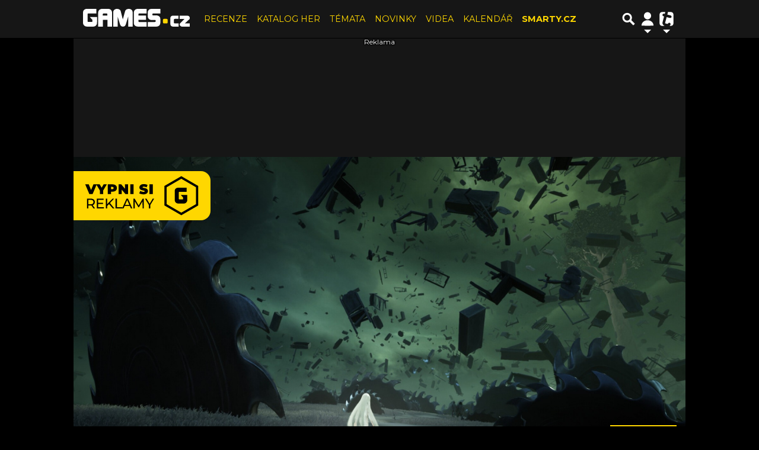

--- FILE ---
content_type: text/html; charset=utf-8
request_url: https://www.google.com/recaptcha/api2/aframe
body_size: 265
content:
<!DOCTYPE HTML><html><head><meta http-equiv="content-type" content="text/html; charset=UTF-8"></head><body><script nonce="8cnS2Z0dgkg8l65YWEecpg">/** Anti-fraud and anti-abuse applications only. See google.com/recaptcha */ try{var clients={'sodar':'https://pagead2.googlesyndication.com/pagead/sodar?'};window.addEventListener("message",function(a){try{if(a.source===window.parent){var b=JSON.parse(a.data);var c=clients[b['id']];if(c){var d=document.createElement('img');d.src=c+b['params']+'&rc='+(localStorage.getItem("rc::a")?sessionStorage.getItem("rc::b"):"");window.document.body.appendChild(d);sessionStorage.setItem("rc::e",parseInt(sessionStorage.getItem("rc::e")||0)+1);localStorage.setItem("rc::h",'1769013106415');}}}catch(b){}});window.parent.postMessage("_grecaptcha_ready", "*");}catch(b){}</script></body></html>

--- FILE ---
content_type: image/svg+xml
request_url: https://games.tiscali.cz/public/images/svg/btn_donate_ousko.svg
body_size: 3645
content:
<?xml version="1.0" encoding="UTF-8"?>
<!DOCTYPE svg PUBLIC "-//W3C//DTD SVG 1.0//EN" "http://www.w3.org/TR/2001/REC-SVG-20010904/DTD/svg10.dtd">
<!-- Creator: CorelDRAW SE -->
<svg xmlns="http://www.w3.org/2000/svg" xml:space="preserve" width="61.2069mm" height="21.9604mm" version="1.0" style="shape-rendering:geometricPrecision; text-rendering:geometricPrecision; image-rendering:optimizeQuality; fill-rule:evenodd; clip-rule:evenodd"
viewBox="0 0 6121 2196"
 xmlns:xlink="http://www.w3.org/1999/xlink">
 <defs>
  <style type="text/css">
   <![CDATA[
    .str0 {stroke:black;stroke-width:100;stroke-miterlimit:22.9256}
    .fil3 {fill:none}
    .fil2 {fill:black}
    .fil0 {fill:transparent}
    .fil1 {fill:black;fill-rule:nonzero}
   ]]>
  </style>
 </defs>
 <g id="Vrstva_x0020_1">
  <metadata id="CorelCorpID_0Corel-Layer"/>
  <g id="_762106512">
   <path class="fil0" d="M0 0l5547 0c315,0 573,258 573,573l0 1050c0,315 -258,573 -573,573l-5547 0 0 -2196z"/>
   <g>
    <path class="fil1" d="M1038 590l-185 437 -145 0 -185 -437 158 0 104 255 107 -255 145 0zm288 278l0 158 -147 0 0 -160 -165 -276 155 0 89 151 90 -151 142 0 -165 278zm417 -278c40,0 75,7 105,20 30,13 53,32 69,57 16,25 24,54 24,87 0,33 -8,62 -24,87 -16,25 -39,44 -69,57 -30,13 -65,20 -105,20l-63 0 0 107 -147 0 0 -437 210 0zm-9 216c20,0 35,-4 45,-13 10,-9 15,-22 15,-38 0,-16 -5,-29 -15,-38 -10,-9 -25,-13 -45,-13l-54 0 0 102 54 0zm710 -216l0 437 -121 0 -166 -198 0 198 -143 0 0 -437 121 0 166 198 0 -198 143 0zm94 0l147 0 0 437 -147 0 0 -437zm591 447c-36,0 -71,-4 -106,-12 -34,-8 -62,-19 -84,-33l47 -107c21,12 44,22 70,29 26,7 51,11 74,11 20,0 35,-2 44,-6 9,-4 13,-10 13,-18 0,-9 -6,-16 -17,-21 -11,-5 -30,-10 -56,-15 -34,-7 -62,-15 -84,-23 -22,-8 -42,-21 -59,-40 -17,-18 -25,-44 -25,-75 0,-27 8,-52 23,-75 15,-22 38,-40 69,-53 31,-13 68,-19 111,-19 30,0 59,3 88,10 29,6 54,16 76,28l-44 107c-43,-22 -83,-32 -122,-32 -38,0 -57,9 -57,27 0,9 6,15 17,20 11,4 30,9 55,14 33,6 61,13 84,22 23,8 43,21 60,40 17,18 25,43 25,75 0,27 -8,52 -23,75 -15,22 -38,40 -69,53 -31,13 -68,20 -111,20zm270 -447l147 0 0 437 -147 0 0 -437z"/>
    <path class="fil1" d="M893 1666l-94 -134c-12,1 -21,1 -27,1l-108 0 0 133 -62 0 0 -437 170 0c57,0 101,14 133,41 32,27 49,64 49,112 0,34 -8,62 -25,86 -17,24 -40,41 -71,52l104 147 -68 0zm-123 -186c39,0 70,-9 90,-26 21,-17 31,-41 31,-73 0,-32 -10,-56 -31,-73 -21,-17 -51,-25 -90,-25l-106 0 0 196 106 0zm588 132l0 54 -317 0 0 -437 308 0 0 54 -246 0 0 134 219 0 0 53 -219 0 0 141 254 0zm230 -140l-80 81 0 113 -62 0 0 -437 62 0 0 244 237 -244 71 0 -186 196 198 240 -73 0 -167 -194zm293 -243l62 0 0 382 236 0 0 54 -299 0 0 -437zm637 327l-232 0 -48 109 -64 0 198 -437 62 0 198 437 -65 0 -48 -109zm-22 -50l-94 -214 -94 214 188 0zm592 159l-1 -318 -158 265 -29 0 -158 -263 0 316 -60 0 0 -437 51 0 182 307 180 -307 51 0 1 437 -60 0zm345 -151l0 151 -62 0 0 -152 -173 -284 67 0 140 230 140 -230 62 0 -173 286z"/>
    <path class="fil2" d="M4712 1248l0 -304c0,-5 1,-9 5,-13 3,-3 7,-4 12,-4l332 0 0 -185 -338 0c-16,0 -33,0 -49,1 -12,1 -24,2 -35,4 -9,2 -18,5 -27,9 -8,4 -17,9 -24,14l0 0 0 0c-10,8 -20,16 -29,25 -8,9 -15,20 -19,31 -5,13 -8,27 -9,41 -2,18 -2,37 -2,55l0 322c0,17 0,34 1,51 0,10 0,20 2,29 4,29 18,55 40,76 9,9 18,17 29,24 10,7 22,12 33,15 13,4 27,6 41,8 17,2 34,2 52,2l184 0c15,0 30,-1 45,-3 13,-2 25,-5 37,-9 11,-4 22,-10 31,-17 10,-8 19,-17 27,-27 6,-8 13,-16 18,-25 5,-9 9,-18 12,-27 3,-11 5,-22 5,-33 1,-15 1,-29 1,-44l0 -200 -288 0 103 115 0 66c0,3 -1,6 -2,9 -6,9 -26,10 -36,10l-127 0c-5,0 -10,-2 -14,-6 -4,-4 -7,-8 -8,-13z"/>
    <g>
     <polygon class="fil3 str0" points="4823,283 5176,487 5529,691 5529,1098 5529,1505 5176,1709 4823,1913 4470,1709 4118,1505 4118,1098 4118,691 4470,487 "/>
    </g>
   </g>
  </g>
 </g>
</svg>


--- FILE ---
content_type: image/svg+xml
request_url: https://games.tiscali.cz/public/images/svg/platform_playstation-5.svg
body_size: 1033
content:
<svg xmlns="http://www.w3.org/2000/svg" width="148.473" height="126.918" version="1.0" viewBox="0 0 1463 1251" shape-rendering="geometricPrecision" text-rendering="geometricPrecision" image-rendering="optimizeQuality" fill-rule="evenodd" clip-rule="evenodd" fill="#fff"><path d="M390 634c25 8 69 6 99-5l82-30v86c-5 1-11 2-16 3-82 13-169 8-255-21-80-23-94-70-57-97 34-25 91-44 91-44l237-84v96l-171 61c-30 11-35 26-10 34zm840-34c-20 25-68 43-68 43L800 773v-96l266-95c30-11 35-26 10-34s-69-6-99 5l-177 63v-99l10-3s51-18 123-26 160 1 230 27c78 25 87 61 67 86zM834 437V192c0-29-5-55-32-63-21-7-33 13-33 41v614l-166-53V-1c70 13 173 44 228 62 140 48 188 108 188 243 0 132-81 181-184 132zM379 939H-1v32h344c28 0 50 25 50 53 0 26-20 51-45 53H82c-22 0-43 8-59 25-16 16-23 37-24 58v90h61v-97c1-24 20-43 44-44h272c47 0 85-38 85-85 0-46-36-83-81-85zm694 0h378v33h-378v80c1 13 8 20 21 21h293c95 9 106 163 0 177h-381v-33h338c73-7 70-105 0-111h-287c-19 0-51-12-51-58V940h67zm-329 0c-22 0-44 9-60 25s-24 37-24 59v151c-1 24-20 44-44 45H441v32h197c22 0 44-9 60-25s24-37 24-59v-151c1-24 20-44 44-45h176v-32H745z" fill-rule="nonzero"/></svg>

--- FILE ---
content_type: text/javascript
request_url: https://holly.tiscali.cz/api/video_dispatcher/?callback=_jsonp_videos_5180160&videoId[]=75820&showAll=1
body_size: 360
content:
_jsonp_videos_5180160([{"adultOnly": 0, "category": "games/tv/trailer", "title": "After Us \u2013 Ozn\u00e1men\u00ed", "duration": 93, "encoder": "processed", "rootCategory": "games", "visitHash": 1122738772739340054, "id": 75820, "img": "https://im.tiscali.cz/video/2022/12/09/1446655-after-us-oznameni-base_16x9.jpg.214?1670595450.0", "size": [{"width": 1280, "height": 720, "fps": 30.0, "sid": "720p", "url": "https://video-cache.tiscali.cz/20/58/75820_after-us-oznameni-720p.mp4", "bitrate": 1427228, "img": "https://im.tiscali.cz/video/2022/12/09/1446655-after-us-oznameni-base_16x9.jpg.1280?1670595450.0", "maxWidth": 1280, "maxHeight": 720}, {"width": 1920, "height": 1080, "fps": 60.0, "sid": "1080p", "url": "https://video-cache.tiscali.cz/20/58/75820_after-us-oznameni-1080p.mp4", "bitrate": 3562527, "img": "https://im.tiscali.cz/video/2022/12/09/1446655-after-us-oznameni-base_16x9.jpg.1920?1670595450.0", "maxWidth": 1920, "maxHeight": 1080}, {"width": 160, "height": 90, "fps": 4.0, "sid": "preview", "url": "https://video-cache.tiscali.cz/20/58/75820_after-us-oznameni-preview.mp4", "bitrate": 37416, "img": "https://im.tiscali.cz/video/2022/12/09/1446655-after-us-oznameni-base_16x9.jpg.160?1670595450.0", "maxWidth": 160, "maxHeight": 90}]}])

--- FILE ---
content_type: application/javascript; charset=utf-8
request_url: https://fundingchoicesmessages.google.com/f/AGSKWxXFj3DjVuH6JOUsoRu67wUOmbDRLNppK0muC8CiKQ9xWyyVT9GCxqdcNRnJMHP0_u9v2x_MXAFqr-Yxm5_bJjwA5Mwf4MHUhxEhCeNI-j7qEUlYB87O1zqkCapUAX3AJDijbum02RM9MrmH1-yAZLPmYjoybe2kbYt_ia3DmmnYu7s2rTPrRtuHBRuG/__rightmn_ads./ad.skin./ad_creatives./adv-scroll./css/ads300_
body_size: -1292
content:
window['a8fc7f46-65df-4806-bedc-3f2093f86b4e'] = true;